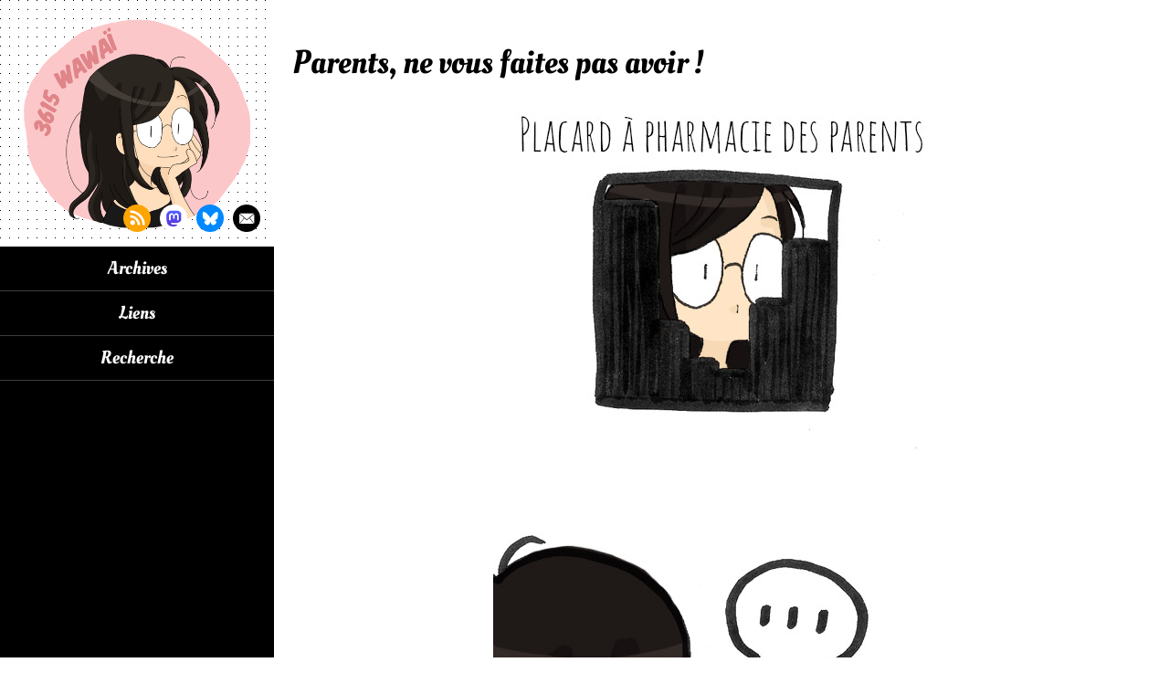

--- FILE ---
content_type: text/html; charset=UTF-8
request_url: http://www.wawai.fr/2018/12/10/parents-ne-vous-faites-pas-avoir/
body_size: 5021
content:
<!DOCTYPE html>
<html lang="fr">
<head>
    <title>3615 wawaï &raquo; Parents, ne vous faites pas avoir !</title>
    <meta charset="UTF-8">
    <meta name="viewport" content="width=device-width, initial-scale=1">
    <link rel="shortcut icon" type="image/x-icon" href="/favicon.ico" />
    <link rel="stylesheet" href="http://www.wawai.fr/wp-content/themes/3615_wawai/style.css" type="text/css" media="screen" />

    <meta name='robots' content='max-image-preview:large' />
<link rel='dns-prefetch' href='//s.w.org' />
<link rel="alternate" type="application/rss+xml" title="3615 wawaï &raquo; Parents, ne vous faites pas avoir ! Flux des commentaires" href="http://www.wawai.fr/2018/12/10/parents-ne-vous-faites-pas-avoir/feed/" />
		<script type="text/javascript">
			window._wpemojiSettings = {"baseUrl":"https:\/\/s.w.org\/images\/core\/emoji\/13.1.0\/72x72\/","ext":".png","svgUrl":"https:\/\/s.w.org\/images\/core\/emoji\/13.1.0\/svg\/","svgExt":".svg","source":{"concatemoji":"http:\/\/www.wawai.fr\/wp-includes\/js\/wp-emoji-release.min.js?ver=5.8.12"}};
			!function(e,a,t){var n,r,o,i=a.createElement("canvas"),p=i.getContext&&i.getContext("2d");function s(e,t){var a=String.fromCharCode;p.clearRect(0,0,i.width,i.height),p.fillText(a.apply(this,e),0,0);e=i.toDataURL();return p.clearRect(0,0,i.width,i.height),p.fillText(a.apply(this,t),0,0),e===i.toDataURL()}function c(e){var t=a.createElement("script");t.src=e,t.defer=t.type="text/javascript",a.getElementsByTagName("head")[0].appendChild(t)}for(o=Array("flag","emoji"),t.supports={everything:!0,everythingExceptFlag:!0},r=0;r<o.length;r++)t.supports[o[r]]=function(e){if(!p||!p.fillText)return!1;switch(p.textBaseline="top",p.font="600 32px Arial",e){case"flag":return s([127987,65039,8205,9895,65039],[127987,65039,8203,9895,65039])?!1:!s([55356,56826,55356,56819],[55356,56826,8203,55356,56819])&&!s([55356,57332,56128,56423,56128,56418,56128,56421,56128,56430,56128,56423,56128,56447],[55356,57332,8203,56128,56423,8203,56128,56418,8203,56128,56421,8203,56128,56430,8203,56128,56423,8203,56128,56447]);case"emoji":return!s([10084,65039,8205,55357,56613],[10084,65039,8203,55357,56613])}return!1}(o[r]),t.supports.everything=t.supports.everything&&t.supports[o[r]],"flag"!==o[r]&&(t.supports.everythingExceptFlag=t.supports.everythingExceptFlag&&t.supports[o[r]]);t.supports.everythingExceptFlag=t.supports.everythingExceptFlag&&!t.supports.flag,t.DOMReady=!1,t.readyCallback=function(){t.DOMReady=!0},t.supports.everything||(n=function(){t.readyCallback()},a.addEventListener?(a.addEventListener("DOMContentLoaded",n,!1),e.addEventListener("load",n,!1)):(e.attachEvent("onload",n),a.attachEvent("onreadystatechange",function(){"complete"===a.readyState&&t.readyCallback()})),(n=t.source||{}).concatemoji?c(n.concatemoji):n.wpemoji&&n.twemoji&&(c(n.twemoji),c(n.wpemoji)))}(window,document,window._wpemojiSettings);
		</script>
		<style type="text/css">
img.wp-smiley,
img.emoji {
	display: inline !important;
	border: none !important;
	box-shadow: none !important;
	height: 1em !important;
	width: 1em !important;
	margin: 0 .07em !important;
	vertical-align: -0.1em !important;
	background: none !important;
	padding: 0 !important;
}
</style>
	<link rel='stylesheet' id='wp-block-library-css'  href='http://www.wawai.fr/wp-includes/css/dist/block-library/style.min.css?ver=5.8.12' type='text/css' media='all' />
<style id='akismet-widget-style-inline-css' type='text/css'>

			.a-stats {
				--akismet-color-mid-green: #357b49;
				--akismet-color-white: #fff;
				--akismet-color-light-grey: #f6f7f7;

				max-width: 350px;
				width: auto;
			}

			.a-stats * {
				all: unset;
				box-sizing: border-box;
			}

			.a-stats strong {
				font-weight: 600;
			}

			.a-stats a.a-stats__link,
			.a-stats a.a-stats__link:visited,
			.a-stats a.a-stats__link:active {
				background: var(--akismet-color-mid-green);
				border: none;
				box-shadow: none;
				border-radius: 8px;
				color: var(--akismet-color-white);
				cursor: pointer;
				display: block;
				font-family: -apple-system, BlinkMacSystemFont, 'Segoe UI', 'Roboto', 'Oxygen-Sans', 'Ubuntu', 'Cantarell', 'Helvetica Neue', sans-serif;
				font-weight: 500;
				padding: 12px;
				text-align: center;
				text-decoration: none;
				transition: all 0.2s ease;
			}

			/* Extra specificity to deal with TwentyTwentyOne focus style */
			.widget .a-stats a.a-stats__link:focus {
				background: var(--akismet-color-mid-green);
				color: var(--akismet-color-white);
				text-decoration: none;
			}

			.a-stats a.a-stats__link:hover {
				filter: brightness(110%);
				box-shadow: 0 4px 12px rgba(0, 0, 0, 0.06), 0 0 2px rgba(0, 0, 0, 0.16);
			}

			.a-stats .count {
				color: var(--akismet-color-white);
				display: block;
				font-size: 1.5em;
				line-height: 1.4;
				padding: 0 13px;
				white-space: nowrap;
			}
		
</style>
<script type='text/javascript' src='http://www.wawai.fr/wp-includes/js/jquery/jquery.min.js?ver=3.6.0' id='jquery-core-js'></script>
<script type='text/javascript' src='http://www.wawai.fr/wp-includes/js/jquery/jquery-migrate.min.js?ver=3.3.2' id='jquery-migrate-js'></script>
<link rel="https://api.w.org/" href="http://www.wawai.fr/wp-json/" /><link rel="alternate" type="application/json" href="http://www.wawai.fr/wp-json/wp/v2/posts/2137" /><link rel="EditURI" type="application/rsd+xml" title="RSD" href="http://www.wawai.fr/xmlrpc.php?rsd" />
<link rel="wlwmanifest" type="application/wlwmanifest+xml" href="http://www.wawai.fr/wp-includes/wlwmanifest.xml" /> 
<meta name="generator" content="WordPress 5.8.12" />
<link rel="canonical" href="http://www.wawai.fr/2018/12/10/parents-ne-vous-faites-pas-avoir/" />
<link rel='shortlink' href='http://www.wawai.fr/?p=2137' />
<link rel="alternate" type="application/json+oembed" href="http://www.wawai.fr/wp-json/oembed/1.0/embed?url=http%3A%2F%2Fwww.wawai.fr%2F2018%2F12%2F10%2Fparents-ne-vous-faites-pas-avoir%2F" />
<link rel="alternate" type="text/xml+oembed" href="http://www.wawai.fr/wp-json/oembed/1.0/embed?url=http%3A%2F%2Fwww.wawai.fr%2F2018%2F12%2F10%2Fparents-ne-vous-faites-pas-avoir%2F&#038;format=xml" />
    
    <script async src="https://www.googletagmanager.com/gtag/js?id=G-Q5NK93H4RZ"></script>
    <script> window.dataLayer = window.dataLayer || []; function gtag(){dataLayer.push(arguments);} gtag('js', new Date()); gtag('config', 'G-Q5NK93H4RZ'); </script>
</head>

<body>
<div id="content">
    <div class="quick-access">
        <ul class="list">
            <li>
                <a href="#menu">Menu</a>
            </li>
            <li>
                <a href="#main">Contenu</a>
            </li>
        </ul>
    </div>

    <div class="sidebar">
        <header id="header" role="banner">
            <div class="identity">
                <a href="/">
                    <span class="accessibility">3615 wawaï</span>
                </a>
            </div>  
            <ul class="links">
                <li class="rss">
                    <a href="http://www.wawai.fr/feed/">
                        <span class="accessibility">Flux rss</span>
                    </a>
                </li>
                <li class="mastodon">
                    <a href="https://piaille.fr/@wawai">
                        <span class="accessibility">Me suivre sur Mastodon</span>
                    </a>
                </li>
                <li class="bluesky">
                    <a href="https://bsky.app/profile/3615wawai.bsky.social">
                        <span class="accessibility">Me suivre sur Bluesky</span>
                    </a>
                </li>
                <li class="mail">
                    <a href="mailto:oumaiioumaii@hotmail.com">
                        <span class="accessibility">Me contacter par mail</span>
                    </a>
                </li>
            </ul>     
        </header>

        <nav id="menu" role="navigation">
            <div class="menu"><ul>
<li class="page_item page-item-2745"><a href="http://www.wawai.fr/archives/">Archives</a></li>
<li class="page_item page-item-2747"><a href="http://www.wawai.fr/liens/">Liens</a></li>
<li class="page_item page-item-2749"><a href="http://www.wawai.fr/recherche/">Recherche</a></li>
</ul></div>
        </nav>
    </div>

    <div class="wrapper-container">
	    <div class="container">
    <main id="main" role="main">

        
<article id="post-2137" class="post-2137 post type-post status-publish format-standard hentry category-my-life">
	<h1 class="title">Parents, ne vous faites pas avoir !</h1>
	<div class="entry-content">
		<p><img loading="lazy" src="http://www.wawai.fr/wp-content/uploads/2018/11/181210.jpg" alt="" width="500" height="2660" class="alignnone size-full wp-image-2136" /></p>
	</div><!-- .entry-content -->
</article>
<nav class="pagination" role="navigation">
	<ul class="list tac">
		<li><a href="http://www.wawai.fr/2018/12/03/rester-cloitree/" rel="prev"><span aria-hidden="true">&#60;</span><span class="accessibility">Page précédente</span></a></li>
		<li><a href="http://www.wawai.fr/2018/12/17/intarissable/" rel="next"><span aria-hidden="true">&#62;</span><span class="accessibility">Page suivante</span></a></li>
	</ul>
</nav>
<div class="comments">
    <div class="inner">
        <p class="comments-intro tac">Seulement 1 commentaire</p>

                    <div class="comments-content">
                <ol class="comment-list">
                    		<li class="comment even thread-even depth-1" id="comment-426398">
				<div id="div-comment-426398" class="comment-body">
				<div class="comment-author vcard">
						<cite class="fn">Dit'</cite> <span class="says">dit :</span>		</div>
		
		<div class="comment-meta commentmetadata">
			<a href="http://www.wawai.fr/2018/12/10/parents-ne-vous-faites-pas-avoir/#comment-426398">10 décembre 2018 à 15h08</a>		</div>

		<p>Limite prend des normaux et dessine la reine des neiges dessus&#8230; Ça leur coûtera moins cher</p>

		<div class="reply"><a rel='nofollow' class='comment-reply-link' href='http://www.wawai.fr/2018/12/10/parents-ne-vous-faites-pas-avoir/?replytocom=426398#respond' data-commentid="426398" data-postid="2137" data-belowelement="div-comment-426398" data-respondelement="respond" data-replyto="Répondre à Dit&#039;" aria-label='Répondre à Dit&#039;'>Répondre</a></div>
				</div>
				</li><!-- #comment-## -->
                </ol>
            </div>
            	<div id="respond" class="comment-respond">
		<h3 id="reply-title" class="comment-reply-title">Laisser un commentaire <small><a rel="nofollow" id="cancel-comment-reply-link" href="/2018/12/10/parents-ne-vous-faites-pas-avoir/#respond" style="display:none;">Annuler la réponse</a></small></h3><form action="http://www.wawai.fr/wp-comments-post.php" method="post" id="commentform" class="comment-form"><p class="comment-notes"><span id="email-notes">Votre adresse e-mail ne sera pas publiée.</span></p><p class="comment-form-comment"><label for="comment">Commentaire</label> <textarea id="comment" name="comment" cols="45" rows="8" maxlength="65525" required="required"></textarea></p><p class="comment-form-author"><label for="author">Nom</label> <input id="author" name="author" type="text" value="" size="30" maxlength="245" /></p>
<p class="comment-form-email"><label for="email">E-mail</label> <input id="email" name="email" type="text" value="" size="30" maxlength="100" aria-describedby="email-notes" /></p>
<p class="comment-form-url"><label for="url">Site web</label> <input id="url" name="url" type="text" value="" size="30" maxlength="200" /></p>
<p class="comment-form-cookies-consent"><input id="wp-comment-cookies-consent" name="wp-comment-cookies-consent" type="checkbox" value="yes" /> <label for="wp-comment-cookies-consent">Enregistrer mon nom, mon e-mail et mon site dans le navigateur pour mon prochain commentaire.</label></p>
<p class="form-submit"><input name="submit" type="submit" id="submit" class="submit" value="Envoyer" /> <input type='hidden' name='comment_post_ID' value='2137' id='comment_post_ID' />
<input type='hidden' name='comment_parent' id='comment_parent' value='0' />
</p><p style="display: none;"><input type="hidden" id="akismet_comment_nonce" name="akismet_comment_nonce" value="432c10117f" /></p><p style="display: none !important;" class="akismet-fields-container" data-prefix="ak_"><label>&#916;<textarea name="ak_hp_textarea" cols="45" rows="8" maxlength="100"></textarea></label><input type="hidden" id="ak_js_1" name="ak_js" value="58"/><script>document.getElementById( "ak_js_1" ).setAttribute( "value", ( new Date() ).getTime() );</script></p></form>	</div><!-- #respond -->
	<p class="akismet_comment_form_privacy_notice">Ce site utilise Akismet pour réduire les indésirables. <a href="https://akismet.com/privacy/" target="_blank" rel="nofollow noopener">En savoir plus sur la façon dont les données de vos commentaires sont traitées</a>.</p>    </div>    
</div>
<nav class="pagination" role="navigation">
	<ul class="list tac">
		<li><a href="http://www.wawai.fr/2018/12/03/rester-cloitree/" rel="prev"><span aria-hidden="true">&#60;</span><span class="accessibility">Page précédente</span></a></li>
		<li><a href="http://www.wawai.fr/2018/12/17/intarissable/" rel="next"><span aria-hidden="true">&#62;</span><span class="accessibility">Page suivante</span></a></li>
	</ul>
</nav>    </main>

			</div><!-- .container -->	
			<footer id="footer" class="tac" role="contentinfo">
				<p>2006/2026 - <a href="http://wawai.free.fr">wawaï</a> tous droits réservés.</p>
				<p>Les images de ce site ne sont pas libres de droits.</p>
			</footer>
		</div><!-- .wrapper-container -->
</div><!-- #content -->
<script type='text/javascript' src='http://www.wawai.fr/wp-content/themes/3615_wawai/assets/js/global.js?ver=1.0' id='theme-global-js'></script>
<script type='text/javascript' src='http://www.wawai.fr/wp-includes/js/comment-reply.min.js?ver=5.8.12' id='comment-reply-js'></script>
<script type='text/javascript' src='http://www.wawai.fr/wp-includes/js/wp-embed.min.js?ver=5.8.12' id='wp-embed-js'></script>
<script defer type='text/javascript' src='http://www.wawai.fr/wp-content/plugins/akismet/_inc/akismet-frontend.js?ver=1739649531' id='akismet-frontend-js'></script>

	<!-- <script type="text/javascript">
		var _gaq = _gaq || [];
		_gaq.push(['_setAccount', 'UA-3202744-4']);
		_gaq.push(['_trackPageview']);

		(function() {
			var ga = document.createElement('script'); ga.type =
				'text/javascript'; ga.async = true;
			ga.src = ('https:' == document.location.protocol ? 'https://ssl' :
					'http://www') + '.google-analytics.com/ga.js';
			var s = document.getElementsByTagName('script')[0];
			s.parentNode.insertBefore(ga, s);
		})();
	</script> -->
</body>
</html>


--- FILE ---
content_type: application/javascript
request_url: http://www.wawai.fr/wp-content/themes/3615_wawai/assets/js/global.js?ver=1.0
body_size: 367
content:
(function($) {
    const $commentBox = $('.comment-respond');
    const $commentsWrapper = $('.comments');
    const $commentsList = $('.comments .inner');
    const $window = $(window);

    var sitckyCommentBox = function() {
        // console.log('window', $window.scrollTop());
        // console.log('box', $commentBox.offset().top);

        const limit = $commentsWrapper.offset().top + 80;
        //console.log('limit', limit);

        if($commentBox.outerHeight() <= $commentsList.outerHeight()) {
            if ($commentBox.offset().top < $window.scrollTop()) {
                $commentBox.addClass('sticky');
            }
            if ($commentBox.offset().top <= limit) {
                $commentBox.removeClass('sticky');
            }
        }        
    };

    // Fire on document ready.
    $(document).ready(function() {
        if ($commentBox.length > 0) {
            sitckyCommentBox();

            $(window).on('scroll', sitckyCommentBox);
        }
    });
})(jQuery);
